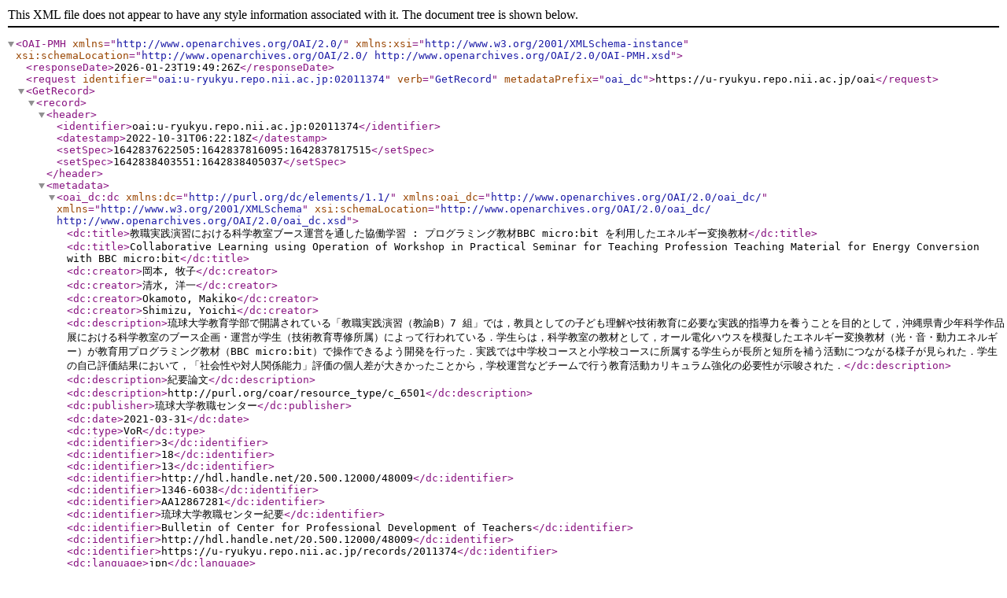

--- FILE ---
content_type: text/xml; charset=utf-8
request_url: https://u-ryukyu.repo.nii.ac.jp/oai?verb=GetRecord&metadataPrefix=oai_dc&identifier=oai:u-ryukyu.repo.nii.ac.jp:02011374
body_size: 3817
content:
<?xml version='1.0' encoding='UTF-8'?>
<OAI-PMH xmlns="http://www.openarchives.org/OAI/2.0/" xmlns:xsi="http://www.w3.org/2001/XMLSchema-instance" xsi:schemaLocation="http://www.openarchives.org/OAI/2.0/ http://www.openarchives.org/OAI/2.0/OAI-PMH.xsd">
  <responseDate>2026-01-23T19:49:26Z</responseDate>
  <request identifier="oai:u-ryukyu.repo.nii.ac.jp:02011374" verb="GetRecord" metadataPrefix="oai_dc">https://u-ryukyu.repo.nii.ac.jp/oai</request>
  <GetRecord>
    <record>
      <header>
        <identifier>oai:u-ryukyu.repo.nii.ac.jp:02011374</identifier>
        <datestamp>2022-10-31T06:22:18Z</datestamp>
        <setSpec>1642837622505:1642837816095:1642837817515</setSpec>
        <setSpec>1642838403551:1642838405037</setSpec>
      </header>
      <metadata>
        <oai_dc:dc xmlns:dc="http://purl.org/dc/elements/1.1/" xmlns:oai_dc="http://www.openarchives.org/OAI/2.0/oai_dc/" xmlns="http://www.w3.org/2001/XMLSchema" xsi:schemaLocation="http://www.openarchives.org/OAI/2.0/oai_dc/ http://www.openarchives.org/OAI/2.0/oai_dc.xsd">
          <dc:title>教職実践演習における科学教室ブース運営を通した協働学習 : プログラミング教材BBC micro:bit を利用したエネルギー変換教材</dc:title>
          <dc:title>Collaborative Learning using Operation of Workshop in Practical Seminar for Teaching Profession Teaching Material for Energy Conversion with BBC micro:bit</dc:title>
          <dc:creator>岡本, 牧子</dc:creator>
          <dc:creator>清水, 洋一</dc:creator>
          <dc:creator>Okamoto, Makiko</dc:creator>
          <dc:creator>Shimizu, Yoichi</dc:creator>
          <dc:description>琉球大学教育学部で開講されている「教職実践演習（教諭B）7 組」では，教員としての子ども理解や技術教育に必要な実践的指導力を養うことを目的として，沖縄県青少年科学作品展における科学教室のブース企画・運営が学生（技術教育専修所属）によって行われている．学生らは，科学教室の教材として，オール電化ハウスを模擬したエネルギー変換教材（光・音・動力エネルギー）が教育用プログラミング教材（BBC micro:bit）で操作できるよう開発を行った．実践では中学校コースと小学校コースに所属する学生らが長所と短所を補う活動につながる様子が見られた．学生の自己評価結果において，「社会性や対人関係能力」評価の個人差が大きかったことから，学校運営などチームで行う教育活動カリキュラム強化の必要性が示唆された．</dc:description>
          <dc:description>紀要論文</dc:description>
          <dc:description>http://purl.org/coar/resource_type/c_6501</dc:description>
          <dc:publisher>琉球大学教職センター</dc:publisher>
          <dc:date>2021-03-31</dc:date>
          <dc:type>VoR</dc:type>
          <dc:identifier>3</dc:identifier>
          <dc:identifier>18</dc:identifier>
          <dc:identifier>13</dc:identifier>
          <dc:identifier>http://hdl.handle.net/20.500.12000/48009</dc:identifier>
          <dc:identifier>1346-6038</dc:identifier>
          <dc:identifier>AA12867281</dc:identifier>
          <dc:identifier>琉球大学教職センター紀要</dc:identifier>
          <dc:identifier>Bulletin of Center for Professional Development of Teachers</dc:identifier>
          <dc:identifier>http://hdl.handle.net/20.500.12000/48009</dc:identifier>
          <dc:identifier>https://u-ryukyu.repo.nii.ac.jp/records/2011374</dc:identifier>
          <dc:language>jpn</dc:language>
          <dc:rights>open access</dc:rights>
        </oai_dc:dc>
      </metadata>
    </record>
  </GetRecord>
</OAI-PMH>
